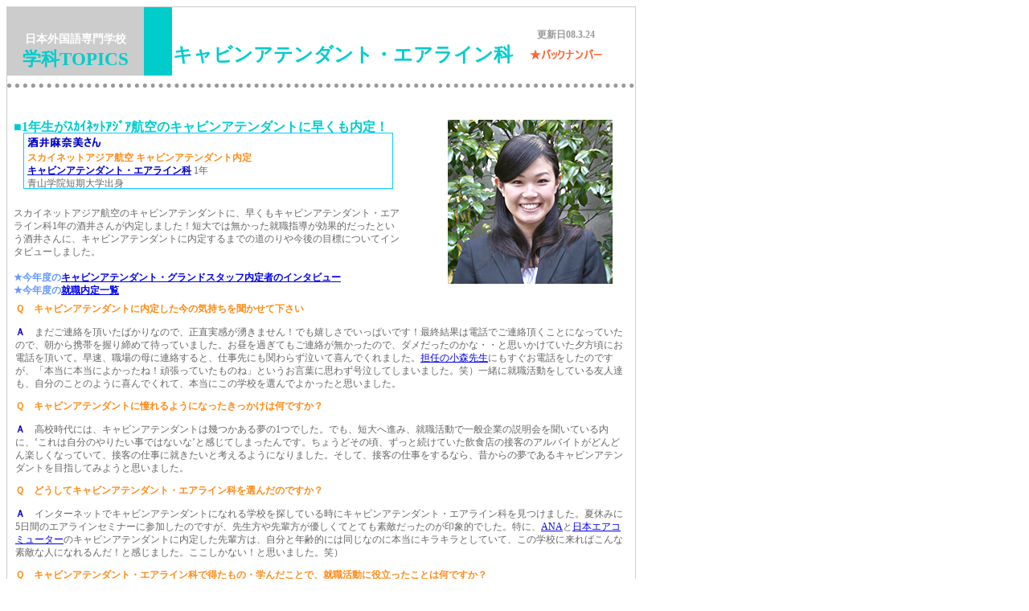

--- FILE ---
content_type: text/html
request_url: https://www.jcfl.ac.jp/coursetopics/airline113.html
body_size: 8900
content:
<!DOCTYPE html PUBLIC "-//W3C//DTD XHTML 1.0 Strict//EN" "http://www.w3.org/TR/xhtml1/DTD/xhtml1-strict.dtd">
<html xmlns="http://www.w3.org/1999/xhtml">
<head>
<title>キャビンアテンダント・グランドスタッフをめざすなら日本外国語専門学校・キャビンアテンダント・エアライン科 -スカイネットアジア航空のキャビンアテンダントに1年生が早くも内定しました！</title>
<meta http-equiv="Content-Type" content="text/html; charset=shift_jis" />
<meta http-equiv="Content-Style-Type" content="text/css" />
<meta name="Keywords" content="キャビンアテンダント内定,スカイネットアジア航空内定,スカイネットアジア航空キャビンアテンダント内定,日本外国語専門学校,客室乗務員,航空業界,キャビンアテンダント・エアライン科" />
<meta name="Description" content="キャビンアテンダント、グランドスタッフ
をめざすなら日本外国語専門学校 -スカイネットアジア航空のキャビンアテンダントに内定しました" />
<link href="css/airline110.css" rel="stylesheet" type="text/css" />
</head>
<body>
<div id="tbox">
<div id="top">
<div id="top1-1"><span class="jcfl"><a href="../index.html">日本外国語専門学校</a></span><br />
<span class="topic"><a href="airlineindex.html">学科TOPICS</a></span></div>
<div id="top1-2"></div>
<div id="top1-3">  
  <h1><span class="subtitle"><a href="../course/flight.html">キャビンアテンダント・エアライン科</a></span><br />
  </a></h1>
</div>
<div id="top1-4"><span class="grey"><strong>更新日08.3.24</strong></span><br />
<a href="airlineindex.html"><img src="../img/coursetopics/comprehensive/backno.gif" alt="バックナンバー" width="90" height="13" border="0" /></a></div>
</div>
<a href="../course/asi_eu.html"></a>
<div id="line"></div>
<div id="lead">
<div id="lead1-1">
<div id="lead1-1a">
<h2>■1年生がｽｶｲﾈｯﾄｱｼﾞｱ航空のキャビンアテンダントに早くも内定！</h2>
</div>
<div class="grey2" id="lead1-1b"><img src="../img/coursetopics/airline/08sakai.gif" alt="" width="92" height="14" /><br />
  <span class="red">スカイネットアジア航空 キャビンアテンダント内定 </span><a href="../course/flight.html"><span class="answer"><br />

キャビンアテンダント・エアライン科</span></a> 1年<br />
青山学院短期大学出身</div>
<div class="grey2" id="lead1-1c">
  <p>スカイネットアジア航空のキャビンアテンダントに、早くもキャビンアテンダント・エアライン科1年の酒井さんが内定しました！短大では無かった就職指導が効果的だったという酒井さんに、キャビンアテンダントに内定するまでの道のりや今後の目標についてインタビューしました。
    <span class="bold_skyblue"><br />
    <br />
    ★今年度の<a href="../job/2007senior.html">キャビンアテンダント・グランドスタッフ内定者のインタビュー</a></span><br />
        <span class="bold_skyblue">★今年度の<a href="../naitei_jr/sokuho.htm">就職内定一覧</a></span></p>

 </div>
</div>
<div id="lead1-2"><img src="../img/coursetopics/airline/08sakai.jpg" alt="スカイネットアジア航空キャビンアテンダント内定"  /></div>
</div>
<div id="main">
  <h3>Ｑ　キャビンアテンダントに内定した今の気持ちを聞かせて下さい　</h3>
  <p> <span class="answer">Ａ</span>　まだご連絡を頂いたばかりなので、正直実感が湧きません！でも嬉しさでいっぱいです！最終結果は電話でご連絡頂くことになっていたので、朝から携帯を握り締めて待っていました。お昼を過ぎてもご連絡が無かったので、ダメだったのかな・・と思いかけていた夕方頃にお電話を頂いて。早速、職場の母に連絡すると、仕事先にも関わらず泣いて喜んでくれました。<a href="../teacher/teacher01.html">担任の小森先生</a>にもすぐお電話をしたのですが、「本当に本当によかったね！頑張っていたものね」というお言葉に思わず号泣してしまいました。笑）一緒に就職活動をしている友人達も、自分のことのように喜んでくれて、本当にこの学校を選んでよかったと思いました。</p>
  <h3>Ｑ　キャビンアテンダントに憧れるようになったきっかけは何ですか？　</h3>
  <p> <span class="answer">Ａ</span>　高校時代には、キャビンアテンダントは幾つかある夢の1つでした。でも、短大へ進み、就職活動で一般企業の説明会を聞いている内に、‘これは自分のやりたい事ではないな’と感じてしまったんです。ちょうどその頃、ずっと続けていた飲食店の接客のアルバイトがどんどん楽しくなっていて、接客の仕事に就きたいと考えるようになりました。そして、接客の仕事をするなら、昔からの夢であるキャビンアテンダントを目指してみようと思いました。
<h3>Ｑ　どうしてキャビンアテンダント・エアライン科を選んだのですか？</h3>
<p> <span class="answer">Ａ</span>　インターネットでキャビンアテンダントになれる学校を探している時にキャビンアテンダント・エアライン科を見つけました。夏休みに5日間のエアラインセミナーに参加したのですが、先生方や先輩方が優しくてとても素敵だったのが印象的でした。特に、<a href="airline32.htm">ANA</a>と<a href="airline19.htm">日本エアコミューター</a>のキャビンアテンダントに内定した先輩方は、自分と年齢的には同じなのに本当にキラキラとしていて、この学校に来ればこんな素敵な人になれるんだ！と感じました。ここしかない！と思いました。笑）</p>
<h3>Ｑ　キャビンアテンダント・エアライン科で得たもの・学んだことで、就職活動に役立ったことは何ですか？</h3>
<p> <span class="answer">Ａ　</span><a href="../course/curriculum/f-f.html#interview">『Job-interview Practice』</a>は、自分が一番変われた授業だと思います。私は昔から上がり症で、人前で話すことがとても苦手だったんです。でも、この授業ではとにかく人前で話す練習をしますから、自分の癖や悪い所が分かり、外見やしぐさについても見直すことができました。先生はとても厳しくて、‘ああ、次はJobか～’とため息をつくこともありましたが、短大にはない授業で、とてもためになりました。<br />
  <br />
JCFLに入るまでは、一般常識を欠いていることが負い目になっていたので、<a href="../course/curriculum/f-f.html#manner">ビジネスマナー</a>の授業を受けることができて良かったと思っています。接客のアルバイトをしてたので、敬語はある程度分かっていると思っていたのですが、先生が教えて下さった‘よくある敬語の間違い’に自分の使っていた敬語や言い回しが含まれていて、ショックを受けたことも度々でした。笑）でも、授業で学んだことをアルバイトで実践するように心がけていたので、しっかり身につけることができました。</p>
<h3>Ｑ　キャビンアテンダント・エアライン科の先生方との思い出に残る出来事を教えて下さい</h3>
<p> <span class="answer">Ａ　</span>前期の担任の<a href="../teacher/teacher22.htm">米川先生</a>は、いつも親身になって話を聞いて下さいました。担任が変わった後も、採用試験を受けている時には「大丈夫？どの位進んでる？」と声をかけて下さり、スカイネットアジア航空の1次面接の前には手作りのお守りも頂きました！スーツのポケットに忍ばせて試験に臨みました。心強かったです！最終面接の前には、個別で面接指導をして頂きました。本番では、先生とのやり取りがそのまま出たような箇所もあり、本当に感謝でした。<br />
  　私は性格的につい後ろ向きになることがあったのですが、後期の担任の<a href="../teacher/teacher01.html">小森先生</a>は、「あなたなら大丈夫！頑張っていたんだから」と背中を押して下さいました。本当に色々な先生方に支えて頂いたと思います。<br />
</p>
<h3>Ｑ　どんなキャビンアテンダントになりたいですか？</h3>
<p><span class="answer">Ａ</span>　当たり前のサービス＋お客様に感動して頂けるサービス、また利用したいと思って頂けるようなサービスを提供できるキャビンアテンダントになりたいです。仕事を覚えるまでには厳しい事も色々とあると思いますが、その中でも笑顔だけは忘れずに、サービス要員・保安要員・そしてスカイネットアジア航空の広告塔として精一杯頑張っていきたいと思います。</p>
<h3>Ｑ　キャビンアテンダントに憧れている人へ</h3>
<p><span class="answer">Ａ</span>　最初は夢だったキャビンアテンダントという存在が、この学校に入って沢山の先生方や友人と共にその夢を追いかけるうちに、夢から目標へと変わっていきました。JCFLには、専門学校ならではの温かい雰囲気と、目標に向かう気持ちを常に持ち続けることができる環境があると思います。‘夢は努力して叶えるもの’という事を実感することができました。エアライン業界への強い気持ちがあるなら、ぜひこの学校に来て下さい。叶えることができると思いますので、頑張って下さい。</p>
</div>
</div>
<div id="button">
<div id="button1"><a href="../course/flight.html"><img src="../img/stuabtop/toairlinetop.gif" alt="エアライン科のトップページへ" width="130" height="23" border="0" /></a></div>
<div id="button2"><a href="../index.html"><img src="../img/stuabtop/home.gif" alt="JCFLホームへ" width="130" height="23" border="0" /></a></div>
  </div><div id="address"><a href="../2003/map.html"><span class="address" style="text-decoration:none">〒161-0033東京都新宿区下落合1-5-16（入学事務局） TEL:03-3365-6141JR･西武･東京メトロ 高田馬場駅 徒歩3分</span></a></div>
<a href="../2003/map.html"></a>
<div id="rights"><img src="../img/common/copyright2004.gif" alt="コピーライト" width="354" height="10" /></div>
<!-- TagCreator generated. [BEGIN] Do not modify. -->


<!-- GoogleAnalytics:JCFL owned -->
<script>
  (function(i,s,o,g,r,a,m){i['GoogleAnalyticsObject']=r;i[r]=i[r]||function(){
  (i[r].q=i[r].q||[]).push(arguments)},i[r].l=1*new Date();a=s.createElement(o),
  m=s.getElementsByTagName(o)[0];a.async=1;a.src=g;m.parentNode.insertBefore(a,m)
  })(window,document,'script','//www.google-analytics.com/analytics.js','ga');
 
  ga('create', 'UA-58730169-1', 'auto');
  ga('send', 'pageview');
</script>
<!-- // GoogleAnalytics:JCFL owned // -->

<!-- TagCreator generated. [END] -->
</body>
</html>

--- FILE ---
content_type: text/css
request_url: https://www.jcfl.ac.jp/coursetopics/css/airline110.css
body_size: 3737
content:
.topic {

	font-size: 23px;
	font-weight: bold;
	color: #00CCCC;
}
.topic a {

	font-size: 23px;
	font-weight: bold;
	color: #00CCCC;
	text-decoration:none
}
.vol {

	font-size: 36px;
	font-weight: bold;
	color: #999999;
}
#line {
	height: 10px;
	width: 780px;
	border-bottom-width: thick;
	border-bottom-style: dotted;
	border-bottom-color: #999999;
	margin: 0px;
}
#tbox {
	height: auto;
	width: 781px;
	border: thin solid #CCCCCC;
}
.red {

	font-size: 12px;
	font-weight: bold;
	color: #FF8B17;
}
.grey {

	font-size: 12px;
	color: #999999;
}
.grey2 {

	font-size: 12px;
	color: #666666;
	line-height: 16px;
}

.jcfl {

	font-size: 14px;
	color: #FFFFFF;
	font-weight: bold;
}
.jcfl a {

	font-size: 14px;
	color: #FFFFFF;
	font-weight: bold;
	text-decoration:none
}
.answer {

	font-size: 12px;
	font-weight: bold;
	color: #0000C6;
}
#fixbox1 {
	height: 665px;
	width: 780px;
	border: thin solid #CCCCCC;
}


.address {

	font-size: 10px;
	color: #FF9933;
}
.redtitle {

	font-size: 16px;
	font-weight: bold;
	color: #FF8B17;
}
#smallbox {
	height: 78px;
	width: 450px;
	text-align: left;
	padding-top: 9px;
	border: 2px solid #00CCCC;
	padding-left: 9px;
}
.subtitle {

	font-size: 16px;
	font-weight: bold;
	color: #00cccc;
	top: 8px;
	line-height: normal;
}
h2 {

	font-size: 16px;
	font-weight: bold;
	color: #00CCCC;
}
h3 {

	font-size: 12px;
	color: #FF8B17;
}

p {

	font-size: 12px;
	color: #666666;
	line-height: 16px;
}
h1 {

	font-size: 20px;
	font-weight: bold;
	color: #00CCCC;
}
#schedule {
	height: 150px;
	width: 700px;
	padding-left: 50px;
}
#top {
	height: 85px;
	width: 780px;
	background-color: #FFFFFF;
}
#top1-1 {
	height: 55px;
	width: 170px;
	float: left;
	background-color: #CCCCCC;
	text-align: center;
	padding-top: 30px;
}
#top1-2 {
	height: 85px;
	width: 35px;
	float: left;
	background-color: #00CCCC;
}
#top1-3 {
	width: 425px;
	float: left;
	height: 60px;
	text-align: center;
	padding-top: 30px;
}
#top1-4 {
	float: left;
	height: 70px;
	width: 130px;
	text-align: center;
	padding-top: 20px;
	line-height: 25px;
}
#lead {
	height: 230px;
	width: 780px;
	margin-top: 20px;
}
#lead1-1 {
	height: 230px;
	width: 530px;
	float: left;
}
#lead1-2{
	height: 210px;
	width: 240px;
	float: left;
	text-align: center;
	padding-top: 20px;
}
#lead1-1a {
	height: 30px;
	width: 520px;
	padding-top: 6px;
	padding-left: 8px;
}
#lead1-1b {
	height: 60px;
	width: 450px;
	text-align: left;
	margin-left: 20px;
	border: thin solid #00CCFF;
	padding: 4px;
}
#lead1-1c {
	height: 85px;
	width: 480px;
	padding-top: 10px;
	padding-left: 8px;
}

#main {
	height: auto;
	width: 760px;
	padding-right: 10px;
	padding-left: 10px;
	padding-bottom: 10px;
	padding-top: 5px;
}
#button {
	height: 25px;
	width: 780px;
	margin-top: 15px;
}
#button1 {
	height: 25px;
	width: 390px;
	float: left;
	text-align: center;
}
#button2 {
	float: left;
	height: 25px;
	width: 390px;
	text-align: center;
}
#address {
	height: 25px;
	width: 780px;
	text-align: center;
	padding-top: 10px;
}
#rights {
	height: 25px;
	width: 780px;
	text-align: center;
	padding-top: 10px;
}
h1 a {

	font-size: 24px;
	font-weight: bold;
	color: #00CCCC;
	text-decoration:none
}
.bold_skyblue {

	font-size: 12px;
	font-weight: bold;
	color: #6699FF;
}
